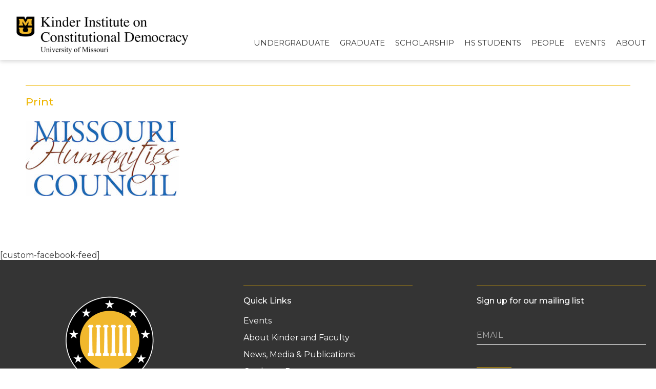

--- FILE ---
content_type: text/html; charset=UTF-8
request_url: https://democracy.missouri.edu/print-3/
body_size: 14645
content:
<!DOCTYPE html>
<html>
	<head>
		<meta charset="UTF-8">
<script type="text/javascript">
/* <![CDATA[ */
var gform;gform||(document.addEventListener("gform_main_scripts_loaded",function(){gform.scriptsLoaded=!0}),document.addEventListener("gform/theme/scripts_loaded",function(){gform.themeScriptsLoaded=!0}),window.addEventListener("DOMContentLoaded",function(){gform.domLoaded=!0}),gform={domLoaded:!1,scriptsLoaded:!1,themeScriptsLoaded:!1,isFormEditor:()=>"function"==typeof InitializeEditor,callIfLoaded:function(o){return!(!gform.domLoaded||!gform.scriptsLoaded||!gform.themeScriptsLoaded&&!gform.isFormEditor()||(gform.isFormEditor()&&console.warn("The use of gform.initializeOnLoaded() is deprecated in the form editor context and will be removed in Gravity Forms 3.1."),o(),0))},initializeOnLoaded:function(o){gform.callIfLoaded(o)||(document.addEventListener("gform_main_scripts_loaded",()=>{gform.scriptsLoaded=!0,gform.callIfLoaded(o)}),document.addEventListener("gform/theme/scripts_loaded",()=>{gform.themeScriptsLoaded=!0,gform.callIfLoaded(o)}),window.addEventListener("DOMContentLoaded",()=>{gform.domLoaded=!0,gform.callIfLoaded(o)}))},hooks:{action:{},filter:{}},addAction:function(o,r,e,t){gform.addHook("action",o,r,e,t)},addFilter:function(o,r,e,t){gform.addHook("filter",o,r,e,t)},doAction:function(o){gform.doHook("action",o,arguments)},applyFilters:function(o){return gform.doHook("filter",o,arguments)},removeAction:function(o,r){gform.removeHook("action",o,r)},removeFilter:function(o,r,e){gform.removeHook("filter",o,r,e)},addHook:function(o,r,e,t,n){null==gform.hooks[o][r]&&(gform.hooks[o][r]=[]);var d=gform.hooks[o][r];null==n&&(n=r+"_"+d.length),gform.hooks[o][r].push({tag:n,callable:e,priority:t=null==t?10:t})},doHook:function(r,o,e){var t;if(e=Array.prototype.slice.call(e,1),null!=gform.hooks[r][o]&&((o=gform.hooks[r][o]).sort(function(o,r){return o.priority-r.priority}),o.forEach(function(o){"function"!=typeof(t=o.callable)&&(t=window[t]),"action"==r?t.apply(null,e):e[0]=t.apply(null,e)})),"filter"==r)return e[0]},removeHook:function(o,r,t,n){var e;null!=gform.hooks[o][r]&&(e=(e=gform.hooks[o][r]).filter(function(o,r,e){return!!(null!=n&&n!=o.tag||null!=t&&t!=o.priority)}),gform.hooks[o][r]=e)}});
/* ]]> */
</script>

		<meta name="viewport" content="width=device-width, initial-scale=1">
		<meta http-equiv="content-type" content="text/html; charset=utf-8" />
		<title>Kinder InstitutePrint | Kinder Institute</title>
		
		<!-- All in One SEO 4.9.3 - aioseo.com -->
	<meta name="robots" content="max-image-preview:large" />
	<meta name="author" content="Thomas"/>
	<link rel="canonical" href="https://democracy.missouri.edu/print-3/" />
	<meta name="generator" content="All in One SEO (AIOSEO) 4.9.3" />
		<meta property="og:locale" content="en_US" />
		<meta property="og:site_name" content="Kinder Institute | Promoting Excellence in teaching and scholarship" />
		<meta property="og:type" content="article" />
		<meta property="og:title" content="Print | Kinder Institute" />
		<meta property="og:url" content="https://democracy.missouri.edu/print-3/" />
		<meta property="article:published_time" content="2016-09-08T18:15:00+00:00" />
		<meta property="article:modified_time" content="2016-09-08T18:15:00+00:00" />
		<meta name="twitter:card" content="summary" />
		<meta name="twitter:title" content="Print | Kinder Institute" />
		<script type="application/ld+json" class="aioseo-schema">
			{"@context":"https:\/\/schema.org","@graph":[{"@type":"BreadcrumbList","@id":"https:\/\/democracy.missouri.edu\/print-3\/#breadcrumblist","itemListElement":[{"@type":"ListItem","@id":"https:\/\/democracy.missouri.edu#listItem","position":1,"name":"Home","item":"https:\/\/democracy.missouri.edu","nextItem":{"@type":"ListItem","@id":"https:\/\/democracy.missouri.edu\/print-3\/#listItem","name":"Print"}},{"@type":"ListItem","@id":"https:\/\/democracy.missouri.edu\/print-3\/#listItem","position":2,"name":"Print","previousItem":{"@type":"ListItem","@id":"https:\/\/democracy.missouri.edu#listItem","name":"Home"}}]},{"@type":"ItemPage","@id":"https:\/\/democracy.missouri.edu\/print-3\/#itempage","url":"https:\/\/democracy.missouri.edu\/print-3\/","name":"Print | Kinder Institute","inLanguage":"en-US","isPartOf":{"@id":"https:\/\/democracy.missouri.edu\/#website"},"breadcrumb":{"@id":"https:\/\/democracy.missouri.edu\/print-3\/#breadcrumblist"},"author":{"@id":"https:\/\/democracy.missouri.edu\/author\/thomas\/#author"},"creator":{"@id":"https:\/\/democracy.missouri.edu\/author\/thomas\/#author"},"datePublished":"2016-09-08T18:15:00-05:00","dateModified":"2016-09-08T18:15:00-05:00"},{"@type":"Organization","@id":"https:\/\/democracy.missouri.edu\/#organization","name":"Kinder Institute","description":"Promoting Excellence in teaching and scholarship","url":"https:\/\/democracy.missouri.edu\/"},{"@type":"Person","@id":"https:\/\/democracy.missouri.edu\/author\/thomas\/#author","url":"https:\/\/democracy.missouri.edu\/author\/thomas\/","name":"Thomas","image":{"@type":"ImageObject","@id":"https:\/\/democracy.missouri.edu\/print-3\/#authorImage","url":"https:\/\/secure.gravatar.com\/avatar\/7ce63e1bf059eadc0764f0e6274163d71ecc0248d8f560d6ff8e63b1d36c77b3?s=96&d=mm&r=g","width":96,"height":96,"caption":"Thomas"}},{"@type":"WebSite","@id":"https:\/\/democracy.missouri.edu\/#website","url":"https:\/\/democracy.missouri.edu\/","name":"Kinder Institute","description":"Promoting Excellence in teaching and scholarship","inLanguage":"en-US","publisher":{"@id":"https:\/\/democracy.missouri.edu\/#organization"}}]}
		</script>
		<!-- All in One SEO -->

<link rel='dns-prefetch' href='//fonts.googleapis.com' />
<link rel="alternate" title="oEmbed (JSON)" type="application/json+oembed" href="https://democracy.missouri.edu/wp-json/oembed/1.0/embed?url=https%3A%2F%2Fdemocracy.missouri.edu%2Fprint-3%2F" />
<link rel="alternate" title="oEmbed (XML)" type="text/xml+oembed" href="https://democracy.missouri.edu/wp-json/oembed/1.0/embed?url=https%3A%2F%2Fdemocracy.missouri.edu%2Fprint-3%2F&#038;format=xml" />
<style id='wp-img-auto-sizes-contain-inline-css' type='text/css'>
img:is([sizes=auto i],[sizes^="auto," i]){contain-intrinsic-size:3000px 1500px}
/*# sourceURL=wp-img-auto-sizes-contain-inline-css */
</style>
<style id='wp-emoji-styles-inline-css' type='text/css'>

	img.wp-smiley, img.emoji {
		display: inline !important;
		border: none !important;
		box-shadow: none !important;
		height: 1em !important;
		width: 1em !important;
		margin: 0 0.07em !important;
		vertical-align: -0.1em !important;
		background: none !important;
		padding: 0 !important;
	}
/*# sourceURL=wp-emoji-styles-inline-css */
</style>
<style id='wp-block-library-inline-css' type='text/css'>
:root{--wp-block-synced-color:#7a00df;--wp-block-synced-color--rgb:122,0,223;--wp-bound-block-color:var(--wp-block-synced-color);--wp-editor-canvas-background:#ddd;--wp-admin-theme-color:#007cba;--wp-admin-theme-color--rgb:0,124,186;--wp-admin-theme-color-darker-10:#006ba1;--wp-admin-theme-color-darker-10--rgb:0,107,160.5;--wp-admin-theme-color-darker-20:#005a87;--wp-admin-theme-color-darker-20--rgb:0,90,135;--wp-admin-border-width-focus:2px}@media (min-resolution:192dpi){:root{--wp-admin-border-width-focus:1.5px}}.wp-element-button{cursor:pointer}:root .has-very-light-gray-background-color{background-color:#eee}:root .has-very-dark-gray-background-color{background-color:#313131}:root .has-very-light-gray-color{color:#eee}:root .has-very-dark-gray-color{color:#313131}:root .has-vivid-green-cyan-to-vivid-cyan-blue-gradient-background{background:linear-gradient(135deg,#00d084,#0693e3)}:root .has-purple-crush-gradient-background{background:linear-gradient(135deg,#34e2e4,#4721fb 50%,#ab1dfe)}:root .has-hazy-dawn-gradient-background{background:linear-gradient(135deg,#faaca8,#dad0ec)}:root .has-subdued-olive-gradient-background{background:linear-gradient(135deg,#fafae1,#67a671)}:root .has-atomic-cream-gradient-background{background:linear-gradient(135deg,#fdd79a,#004a59)}:root .has-nightshade-gradient-background{background:linear-gradient(135deg,#330968,#31cdcf)}:root .has-midnight-gradient-background{background:linear-gradient(135deg,#020381,#2874fc)}:root{--wp--preset--font-size--normal:16px;--wp--preset--font-size--huge:42px}.has-regular-font-size{font-size:1em}.has-larger-font-size{font-size:2.625em}.has-normal-font-size{font-size:var(--wp--preset--font-size--normal)}.has-huge-font-size{font-size:var(--wp--preset--font-size--huge)}.has-text-align-center{text-align:center}.has-text-align-left{text-align:left}.has-text-align-right{text-align:right}.has-fit-text{white-space:nowrap!important}#end-resizable-editor-section{display:none}.aligncenter{clear:both}.items-justified-left{justify-content:flex-start}.items-justified-center{justify-content:center}.items-justified-right{justify-content:flex-end}.items-justified-space-between{justify-content:space-between}.screen-reader-text{border:0;clip-path:inset(50%);height:1px;margin:-1px;overflow:hidden;padding:0;position:absolute;width:1px;word-wrap:normal!important}.screen-reader-text:focus{background-color:#ddd;clip-path:none;color:#444;display:block;font-size:1em;height:auto;left:5px;line-height:normal;padding:15px 23px 14px;text-decoration:none;top:5px;width:auto;z-index:100000}html :where(.has-border-color){border-style:solid}html :where([style*=border-top-color]){border-top-style:solid}html :where([style*=border-right-color]){border-right-style:solid}html :where([style*=border-bottom-color]){border-bottom-style:solid}html :where([style*=border-left-color]){border-left-style:solid}html :where([style*=border-width]){border-style:solid}html :where([style*=border-top-width]){border-top-style:solid}html :where([style*=border-right-width]){border-right-style:solid}html :where([style*=border-bottom-width]){border-bottom-style:solid}html :where([style*=border-left-width]){border-left-style:solid}html :where(img[class*=wp-image-]){height:auto;max-width:100%}:where(figure){margin:0 0 1em}html :where(.is-position-sticky){--wp-admin--admin-bar--position-offset:var(--wp-admin--admin-bar--height,0px)}@media screen and (max-width:600px){html :where(.is-position-sticky){--wp-admin--admin-bar--position-offset:0px}}

/*# sourceURL=wp-block-library-inline-css */
</style><style id='global-styles-inline-css' type='text/css'>
:root{--wp--preset--aspect-ratio--square: 1;--wp--preset--aspect-ratio--4-3: 4/3;--wp--preset--aspect-ratio--3-4: 3/4;--wp--preset--aspect-ratio--3-2: 3/2;--wp--preset--aspect-ratio--2-3: 2/3;--wp--preset--aspect-ratio--16-9: 16/9;--wp--preset--aspect-ratio--9-16: 9/16;--wp--preset--color--black: #000000;--wp--preset--color--cyan-bluish-gray: #abb8c3;--wp--preset--color--white: #ffffff;--wp--preset--color--pale-pink: #f78da7;--wp--preset--color--vivid-red: #cf2e2e;--wp--preset--color--luminous-vivid-orange: #ff6900;--wp--preset--color--luminous-vivid-amber: #fcb900;--wp--preset--color--light-green-cyan: #7bdcb5;--wp--preset--color--vivid-green-cyan: #00d084;--wp--preset--color--pale-cyan-blue: #8ed1fc;--wp--preset--color--vivid-cyan-blue: #0693e3;--wp--preset--color--vivid-purple: #9b51e0;--wp--preset--gradient--vivid-cyan-blue-to-vivid-purple: linear-gradient(135deg,rgb(6,147,227) 0%,rgb(155,81,224) 100%);--wp--preset--gradient--light-green-cyan-to-vivid-green-cyan: linear-gradient(135deg,rgb(122,220,180) 0%,rgb(0,208,130) 100%);--wp--preset--gradient--luminous-vivid-amber-to-luminous-vivid-orange: linear-gradient(135deg,rgb(252,185,0) 0%,rgb(255,105,0) 100%);--wp--preset--gradient--luminous-vivid-orange-to-vivid-red: linear-gradient(135deg,rgb(255,105,0) 0%,rgb(207,46,46) 100%);--wp--preset--gradient--very-light-gray-to-cyan-bluish-gray: linear-gradient(135deg,rgb(238,238,238) 0%,rgb(169,184,195) 100%);--wp--preset--gradient--cool-to-warm-spectrum: linear-gradient(135deg,rgb(74,234,220) 0%,rgb(151,120,209) 20%,rgb(207,42,186) 40%,rgb(238,44,130) 60%,rgb(251,105,98) 80%,rgb(254,248,76) 100%);--wp--preset--gradient--blush-light-purple: linear-gradient(135deg,rgb(255,206,236) 0%,rgb(152,150,240) 100%);--wp--preset--gradient--blush-bordeaux: linear-gradient(135deg,rgb(254,205,165) 0%,rgb(254,45,45) 50%,rgb(107,0,62) 100%);--wp--preset--gradient--luminous-dusk: linear-gradient(135deg,rgb(255,203,112) 0%,rgb(199,81,192) 50%,rgb(65,88,208) 100%);--wp--preset--gradient--pale-ocean: linear-gradient(135deg,rgb(255,245,203) 0%,rgb(182,227,212) 50%,rgb(51,167,181) 100%);--wp--preset--gradient--electric-grass: linear-gradient(135deg,rgb(202,248,128) 0%,rgb(113,206,126) 100%);--wp--preset--gradient--midnight: linear-gradient(135deg,rgb(2,3,129) 0%,rgb(40,116,252) 100%);--wp--preset--font-size--small: 13px;--wp--preset--font-size--medium: 20px;--wp--preset--font-size--large: 36px;--wp--preset--font-size--x-large: 42px;--wp--preset--spacing--20: 0.44rem;--wp--preset--spacing--30: 0.67rem;--wp--preset--spacing--40: 1rem;--wp--preset--spacing--50: 1.5rem;--wp--preset--spacing--60: 2.25rem;--wp--preset--spacing--70: 3.38rem;--wp--preset--spacing--80: 5.06rem;--wp--preset--shadow--natural: 6px 6px 9px rgba(0, 0, 0, 0.2);--wp--preset--shadow--deep: 12px 12px 50px rgba(0, 0, 0, 0.4);--wp--preset--shadow--sharp: 6px 6px 0px rgba(0, 0, 0, 0.2);--wp--preset--shadow--outlined: 6px 6px 0px -3px rgb(255, 255, 255), 6px 6px rgb(0, 0, 0);--wp--preset--shadow--crisp: 6px 6px 0px rgb(0, 0, 0);}:where(.is-layout-flex){gap: 0.5em;}:where(.is-layout-grid){gap: 0.5em;}body .is-layout-flex{display: flex;}.is-layout-flex{flex-wrap: wrap;align-items: center;}.is-layout-flex > :is(*, div){margin: 0;}body .is-layout-grid{display: grid;}.is-layout-grid > :is(*, div){margin: 0;}:where(.wp-block-columns.is-layout-flex){gap: 2em;}:where(.wp-block-columns.is-layout-grid){gap: 2em;}:where(.wp-block-post-template.is-layout-flex){gap: 1.25em;}:where(.wp-block-post-template.is-layout-grid){gap: 1.25em;}.has-black-color{color: var(--wp--preset--color--black) !important;}.has-cyan-bluish-gray-color{color: var(--wp--preset--color--cyan-bluish-gray) !important;}.has-white-color{color: var(--wp--preset--color--white) !important;}.has-pale-pink-color{color: var(--wp--preset--color--pale-pink) !important;}.has-vivid-red-color{color: var(--wp--preset--color--vivid-red) !important;}.has-luminous-vivid-orange-color{color: var(--wp--preset--color--luminous-vivid-orange) !important;}.has-luminous-vivid-amber-color{color: var(--wp--preset--color--luminous-vivid-amber) !important;}.has-light-green-cyan-color{color: var(--wp--preset--color--light-green-cyan) !important;}.has-vivid-green-cyan-color{color: var(--wp--preset--color--vivid-green-cyan) !important;}.has-pale-cyan-blue-color{color: var(--wp--preset--color--pale-cyan-blue) !important;}.has-vivid-cyan-blue-color{color: var(--wp--preset--color--vivid-cyan-blue) !important;}.has-vivid-purple-color{color: var(--wp--preset--color--vivid-purple) !important;}.has-black-background-color{background-color: var(--wp--preset--color--black) !important;}.has-cyan-bluish-gray-background-color{background-color: var(--wp--preset--color--cyan-bluish-gray) !important;}.has-white-background-color{background-color: var(--wp--preset--color--white) !important;}.has-pale-pink-background-color{background-color: var(--wp--preset--color--pale-pink) !important;}.has-vivid-red-background-color{background-color: var(--wp--preset--color--vivid-red) !important;}.has-luminous-vivid-orange-background-color{background-color: var(--wp--preset--color--luminous-vivid-orange) !important;}.has-luminous-vivid-amber-background-color{background-color: var(--wp--preset--color--luminous-vivid-amber) !important;}.has-light-green-cyan-background-color{background-color: var(--wp--preset--color--light-green-cyan) !important;}.has-vivid-green-cyan-background-color{background-color: var(--wp--preset--color--vivid-green-cyan) !important;}.has-pale-cyan-blue-background-color{background-color: var(--wp--preset--color--pale-cyan-blue) !important;}.has-vivid-cyan-blue-background-color{background-color: var(--wp--preset--color--vivid-cyan-blue) !important;}.has-vivid-purple-background-color{background-color: var(--wp--preset--color--vivid-purple) !important;}.has-black-border-color{border-color: var(--wp--preset--color--black) !important;}.has-cyan-bluish-gray-border-color{border-color: var(--wp--preset--color--cyan-bluish-gray) !important;}.has-white-border-color{border-color: var(--wp--preset--color--white) !important;}.has-pale-pink-border-color{border-color: var(--wp--preset--color--pale-pink) !important;}.has-vivid-red-border-color{border-color: var(--wp--preset--color--vivid-red) !important;}.has-luminous-vivid-orange-border-color{border-color: var(--wp--preset--color--luminous-vivid-orange) !important;}.has-luminous-vivid-amber-border-color{border-color: var(--wp--preset--color--luminous-vivid-amber) !important;}.has-light-green-cyan-border-color{border-color: var(--wp--preset--color--light-green-cyan) !important;}.has-vivid-green-cyan-border-color{border-color: var(--wp--preset--color--vivid-green-cyan) !important;}.has-pale-cyan-blue-border-color{border-color: var(--wp--preset--color--pale-cyan-blue) !important;}.has-vivid-cyan-blue-border-color{border-color: var(--wp--preset--color--vivid-cyan-blue) !important;}.has-vivid-purple-border-color{border-color: var(--wp--preset--color--vivid-purple) !important;}.has-vivid-cyan-blue-to-vivid-purple-gradient-background{background: var(--wp--preset--gradient--vivid-cyan-blue-to-vivid-purple) !important;}.has-light-green-cyan-to-vivid-green-cyan-gradient-background{background: var(--wp--preset--gradient--light-green-cyan-to-vivid-green-cyan) !important;}.has-luminous-vivid-amber-to-luminous-vivid-orange-gradient-background{background: var(--wp--preset--gradient--luminous-vivid-amber-to-luminous-vivid-orange) !important;}.has-luminous-vivid-orange-to-vivid-red-gradient-background{background: var(--wp--preset--gradient--luminous-vivid-orange-to-vivid-red) !important;}.has-very-light-gray-to-cyan-bluish-gray-gradient-background{background: var(--wp--preset--gradient--very-light-gray-to-cyan-bluish-gray) !important;}.has-cool-to-warm-spectrum-gradient-background{background: var(--wp--preset--gradient--cool-to-warm-spectrum) !important;}.has-blush-light-purple-gradient-background{background: var(--wp--preset--gradient--blush-light-purple) !important;}.has-blush-bordeaux-gradient-background{background: var(--wp--preset--gradient--blush-bordeaux) !important;}.has-luminous-dusk-gradient-background{background: var(--wp--preset--gradient--luminous-dusk) !important;}.has-pale-ocean-gradient-background{background: var(--wp--preset--gradient--pale-ocean) !important;}.has-electric-grass-gradient-background{background: var(--wp--preset--gradient--electric-grass) !important;}.has-midnight-gradient-background{background: var(--wp--preset--gradient--midnight) !important;}.has-small-font-size{font-size: var(--wp--preset--font-size--small) !important;}.has-medium-font-size{font-size: var(--wp--preset--font-size--medium) !important;}.has-large-font-size{font-size: var(--wp--preset--font-size--large) !important;}.has-x-large-font-size{font-size: var(--wp--preset--font-size--x-large) !important;}
/*# sourceURL=global-styles-inline-css */
</style>

<style id='classic-theme-styles-inline-css' type='text/css'>
/*! This file is auto-generated */
.wp-block-button__link{color:#fff;background-color:#32373c;border-radius:9999px;box-shadow:none;text-decoration:none;padding:calc(.667em + 2px) calc(1.333em + 2px);font-size:1.125em}.wp-block-file__button{background:#32373c;color:#fff;text-decoration:none}
/*# sourceURL=/wp-includes/css/classic-themes.min.css */
</style>
<link rel='stylesheet' id='google_fonts-css' href='https://fonts.googleapis.com/css?family=Montserrat%3A100%2C100i%2C200%2C200i%2C300%2C300i%2C400%2C400i%2C500%2C500i%2C600%2C600i%2C700%2C700i%2C800%2C800i%2C900%2C900i&#038;display=swap&#038;ver=6.9' type='text/css' media='all' />
<link rel='stylesheet' id='venta_theme_style-css' href='https://democracy.missouri.edu/wp-content/themes/venta_made_kinder/includes/css/main.css?ver=6.9' type='text/css' media='all' />
<link rel='stylesheet' id='theme_style-css' href='https://democracy.missouri.edu/wp-content/themes/venta_made_kinder/style.css?ver=6.9' type='text/css' media='all' />
<link rel='stylesheet' id='gca-column-styles-css' href='https://democracy.missouri.edu/wp-content/plugins/genesis-columns-advanced/css/gca-column-styles.css?ver=6.9' type='text/css' media='all' />
<script type="text/javascript" src="https://democracy.missouri.edu/wp-includes/js/jquery/jquery.min.js?ver=3.7.1" id="jquery-core-js"></script>
<script type="text/javascript" src="https://democracy.missouri.edu/wp-includes/js/jquery/jquery-migrate.min.js?ver=3.4.1" id="jquery-migrate-js"></script>
<link rel="https://api.w.org/" href="https://democracy.missouri.edu/wp-json/" /><link rel="alternate" title="JSON" type="application/json" href="https://democracy.missouri.edu/wp-json/wp/v2/media/7511" /><link rel="EditURI" type="application/rsd+xml" title="RSD" href="https://democracy.missouri.edu/xmlrpc.php?rsd" />
<meta name="generator" content="WordPress 6.9" />
<link rel='shortlink' href='https://democracy.missouri.edu/?p=7511' />
<style type="text/css">.recentcomments a{display:inline !important;padding:0 !important;margin:0 !important;}</style><link rel="icon" href="https://democracy.missouri.edu/wp-content/uploads/2016/10/MU-stacked-logo-1.png" sizes="32x32" />
<link rel="icon" href="https://democracy.missouri.edu/wp-content/uploads/2016/10/MU-stacked-logo-1.png" sizes="192x192" />
<link rel="apple-touch-icon" href="https://democracy.missouri.edu/wp-content/uploads/2016/10/MU-stacked-logo-1.png" />
<meta name="msapplication-TileImage" content="https://democracy.missouri.edu/wp-content/uploads/2016/10/MU-stacked-logo-1.png" />
		<style type="text/css" id="wp-custom-css">
			/*in line buttons for wysiwyg*/
a.kinder-btn{
	border:2px solid #EEB500;
	padding:10px 25px;
	margin:10px auto;
	display:block;
	clear:both;
}
.kinder-btn:hover{
	background:#EEB500;
	color:#000!important;
}
.ext:after{
	content:"\f360";
		display: inline-block;
    font-style: normal;
    font-variant: normal;
    text-rendering: auto;
    line-height: 1;
	font-family: 'Font Awesome 5 Pro';
    font-weight: 600;
	  text-align: center;
    width: 1.25em;
	margin-left:5px;
	height:1.25em;
}
.wsywig-content{
	margin-top:10px;
}		</style>
			</head>
	<body class="attachment wp-singular attachment-template-default single single-attachment postid-7511 attachmentid-7511 attachment-jpeg wp-theme-venta_made_kinder">
		<header class='site-header'><div class='inset'><div class='left-side'><a href="https://democracy.missouri.edu"><img src='https://democracy.missouri.edu/wp-content/uploads/2019/07/kinder-logo-1024x275.png' alt='Kinder Institute'/></a></div><div class='right-side'><div class="header-menu-wrapper"><ul id="menu-main-menu" class="main-navigation"><li id="menu-item-142" class="mega-menu menu-item menu-item-type-custom menu-item-object-custom menu-item-has-children menu-item-142"><a href="/undergraduate/">Undergraduate</a><a href='#' class='go-back 0'>MENU</a><div class='sub-menu-wrap'><ul class='sub-menu'>
<li id="menu-item-28" class="menu-item menu-item-type-post_type menu-item-object-page menu-item-has-children menu-item-28"><a href="https://democracy.missouri.edu/undergraduate/">Undergraduate Programs</a><a href='#' class='go-back 1'>MENU</a><div class='sub-menu-wrap'><ul class='sub-menu'>
<li id="menu-item-113" class="menu-item menu-item-type-post_type menu-item-object-page menu-item-113"><a href="https://democracy.missouri.edu/undergraduate/ba/">B.A. in Constitutional Democracy</a></li><li id="menu-item-12211" class="menu-item menu-item-type-post_type menu-item-object-page menu-item-12211"><a href="https://democracy.missouri.edu/high-school-students/fig/">Kinder Institute Democracy Lab First-Year FIG</a></li><li id="menu-item-11238" class="menu-item menu-item-type-post_type menu-item-object-page menu-item-11238"><a href="https://democracy.missouri.edu/undergraduate/study-at-oxford/">Study at Oxford</a></li><li id="menu-item-11236" class="menu-item menu-item-type-post_type menu-item-object-page menu-item-11236"><a href="https://democracy.missouri.edu/undergraduate/society-of-fellows/">Society of Fellows</a></li><li id="menu-item-11235" class="menu-item menu-item-type-post_type menu-item-object-page menu-item-11235"><a href="https://democracy.missouri.edu/undergraduate/kinder-scholars-d-c-summer-program/">Kinder Scholars D.C. Summer Program</a></li><li id="menu-item-11234" class="menu-item menu-item-type-post_type menu-item-object-page menu-item-11234"><a href="https://democracy.missouri.edu/undergraduate/minor-certificate-in-american-constitutional-democracy/">Minor &#038; Certificate in<br />American Constitutional Democracy</a></li><li id="menu-item-11240" class="menu-item menu-item-type-post_type menu-item-object-page menu-item-11240"><a href="https://democracy.missouri.edu/undergraduate/journal-on-constitutional-democracy/"><i>Journal on Constitutional Democracy</i></a></li><li id="menu-item-14737" class="menu-item menu-item-type-post_type menu-item-object-page menu-item-14737"><a href="https://democracy.missouri.edu/undergraduate/study-abroad-in-south-africa/">Study Abroad in South Africa</a></li><li id="menu-item-16238" class="menu-item menu-item-type-post_type menu-item-object-page menu-item-16238"><a href="https://democracy.missouri.edu/undergraduate/ash-scholars/">ASH Scholars</a></li>	</ul></div>
</li><li id="menu-item-143" class="menu-item menu-item-type-custom menu-item-object-custom menu-item-has-children menu-item-143"><a href="#">Quick Links</a><a href='#' class='go-back 1'>MENU</a><div class='sub-menu-wrap'><ul class='sub-menu'>
<li id="menu-item-12386" class="menu-item menu-item-type-custom menu-item-object-custom menu-item-12386"><a href="https://democracy.missouri.edu/directory/?department=kinder-institute-faculty">Kinder Institute Directory</a></li><li id="menu-item-14343" class="menu-item menu-item-type-post_type menu-item-object-page menu-item-14343"><a href="https://democracy.missouri.edu/alumni-council/">Alumni Council</a></li><li id="menu-item-144" class="menu-item menu-item-type-post_type_archive menu-item-object-events menu-item-144"><a href="https://democracy.missouri.edu/events/">Events</a></li><li id="menu-item-147" class="menu-item menu-item-type-post_type menu-item-object-page current_page_parent menu-item-147"><a href="https://democracy.missouri.edu/news/">News, Media &#038; Publications</a></li><li id="menu-item-12501" class="menu-item menu-item-type-custom menu-item-object-custom menu-item-12501"><a href="https://democracy.missouri.edu/wp-content/uploads/2026/01/SP-26-KICD-Events-Calendar.jpg">Calendar</a></li><li id="menu-item-15401" class="menu-item menu-item-type-post_type menu-item-object-page menu-item-15401"><a href="https://democracy.missouri.edu/about/giving/">Giving</a></li><li id="menu-item-15552" class="menu-item menu-item-type-post_type menu-item-object-page menu-item-15552"><a href="https://democracy.missouri.edu/event-co-sponsorship/">Event Co-Sponsorship</a></li>	</ul></div>
</li></ul><div class='special-links'><a href='https://democracy.missouri.edu/about/giving/'><div class='image-wrapper'><div class='image'style='background: url(https://democracy.missouri.edu/wp-content/uploads/2019/08/donate-150x150.png);background-size:cover;background-position:center center;background-repeat:no-repeat;'></div></div><div class='content-wrapper'><div class='wsywig-content'>Invest in the future of Kinder Institute </div><div class='link-wrapper'><p><span>GIVE</span><i class='fal fa-external-link-alt fa-fw'></i></p></div></div></a></div></div>
</li><li id="menu-item-11222" class="mega-menu menu-item menu-item-type-custom menu-item-object-custom menu-item-has-children menu-item-11222"><a href="/graduate/">Graduate</a><a href='#' class='go-back 0'>MENU</a><div class='sub-menu-wrap'><ul class='sub-menu'>
<li id="menu-item-27" class="menu-item menu-item-type-post_type menu-item-object-page menu-item-has-children menu-item-27"><a href="https://democracy.missouri.edu/graduate/">Graduate Programs</a><a href='#' class='go-back 1'>MENU</a><div class='sub-menu-wrap'><ul class='sub-menu'>
<li id="menu-item-12202" class="menu-item menu-item-type-post_type menu-item-object-page menu-item-12202"><a href="https://democracy.missouri.edu/graduate/ma/">M.A. in Atlantic History &#038; Politics</a></li><li id="menu-item-13264" class="menu-item menu-item-type-post_type menu-item-object-page menu-item-13264"><a href="https://democracy.missouri.edu/graduate/jd-ma/">J.D./M.A. in Atlantic History &#038; Politics Dual Degree</a></li><li id="menu-item-11226" class="menu-item menu-item-type-post_type menu-item-object-page menu-item-11226"><a href="https://democracy.missouri.edu/graduate/graduate-fellowships/">M.A. and Ph.D. Fellowships</a></li><li id="menu-item-11225" class="menu-item menu-item-type-post_type menu-item-object-page menu-item-11225"><a href="https://democracy.missouri.edu/graduate/research-and-travel-grants/">Research &#038; Travel Grants</a></li><li id="menu-item-12255" class="menu-item menu-item-type-post_type menu-item-object-page menu-item-12255"><a href="https://democracy.missouri.edu/graduate/seminars-conferences/">Seminars &#038; Conferences</a></li>	</ul></div>
</li><li id="menu-item-11223" class="menu-item menu-item-type-custom menu-item-object-custom menu-item-has-children menu-item-11223"><a href="#">Quick Links</a><a href='#' class='go-back 1'>MENU</a><div class='sub-menu-wrap'><ul class='sub-menu'>
<li id="menu-item-12385" class="menu-item menu-item-type-custom menu-item-object-custom menu-item-12385"><a href="https://democracy.missouri.edu/directory/?department=kinder-institute-faculty">Kinder Institute Directory</a></li><li id="menu-item-14342" class="menu-item menu-item-type-post_type menu-item-object-page menu-item-14342"><a href="https://democracy.missouri.edu/alumni-council/">Alumni Council</a></li><li id="menu-item-11224" class="menu-item menu-item-type-post_type_archive menu-item-object-events menu-item-11224"><a href="https://democracy.missouri.edu/events/">Events</a></li><li id="menu-item-11230" class="menu-item menu-item-type-post_type menu-item-object-page current_page_parent menu-item-11230"><a href="https://democracy.missouri.edu/news/">News, Media &#038; Publications</a></li><li id="menu-item-12500" class="menu-item menu-item-type-custom menu-item-object-custom menu-item-12500"><a href="https://democracy.missouri.edu/wp-content/uploads/2026/01/SP-26-KICD-Events-Calendar.jpg">Calendar</a></li><li id="menu-item-15400" class="menu-item menu-item-type-post_type menu-item-object-page menu-item-15400"><a href="https://democracy.missouri.edu/about/giving/">Giving</a></li><li id="menu-item-15551" class="menu-item menu-item-type-post_type menu-item-object-page menu-item-15551"><a href="https://democracy.missouri.edu/event-co-sponsorship/">Event Co-Sponsorship</a></li>	</ul></div>
</li></ul><div class='special-links'><a href='https://democracy.missouri.edu/about/giving/'><div class='image-wrapper'><div class='image'style='background: url(https://democracy.missouri.edu/wp-content/uploads/2019/08/donate-150x150.png);background-size:cover;background-position:center center;background-repeat:no-repeat;'></div></div><div class='content-wrapper'><div class='wsywig-content'>Invest in the future of Kinder Institute </div><div class='link-wrapper'><p><span>GIVE</span><i class='fal fa-external-link-alt fa-fw'></i></p></div></div></a></div></div>
</li><li id="menu-item-11279" class="mega-menu menu-item menu-item-type-custom menu-item-object-custom menu-item-has-children menu-item-11279"><a href="/scholarship/">Scholarship</a><a href='#' class='go-back 0'>MENU</a><div class='sub-menu-wrap'><ul class='sub-menu'>
<li id="menu-item-11280" class="menu-item menu-item-type-post_type menu-item-object-page menu-item-has-children menu-item-11280"><a href="https://democracy.missouri.edu/scholarship/">Scholarship</a><a href='#' class='go-back 1'>MENU</a><div class='sub-menu-wrap'><ul class='sub-menu'>
<li id="menu-item-11281" class="menu-item menu-item-type-post_type menu-item-object-page menu-item-11281"><a href="https://democracy.missouri.edu/scholarship/postdoctoral-fellowships/">Postdoctoral Fellowships</a></li><li id="menu-item-13908" class="menu-item menu-item-type-post_type menu-item-object-page menu-item-13908"><a href="https://democracy.missouri.edu/scholarship/mrseah/">Missouri Regional Seminar on Early American History</a></li><li id="menu-item-12300" class="menu-item menu-item-type-post_type menu-item-object-page menu-item-12300"><a href="https://democracy.missouri.edu/scholarship/studies-in-constitutional-democracy-book-series/">Studies in Constitutional Democracy Book Series</a></li><li id="menu-item-14222" class="menu-item menu-item-type-post_type menu-item-object-page menu-item-14222"><a href="https://democracy.missouri.edu/scholarship/shawnee-trail-conference/">Shawnee Trail Conference on American Politics &#038; Constitutionalism</a></li><li id="menu-item-15962" class="menu-item menu-item-type-post_type menu-item-object-page menu-item-15962"><a href="https://democracy.missouri.edu/?page_id=15956">The New History of Federalism: Fall 2024 Conference</a></li><li id="menu-item-15056" class="menu-item menu-item-type-post_type menu-item-object-page menu-item-15056"><a href="https://democracy.missouri.edu/scholarship/past-conferences/">Past Conferences</a></li>	</ul></div>
</li><li id="menu-item-11284" class="menu-item menu-item-type-custom menu-item-object-custom menu-item-has-children menu-item-11284"><a href="#">Quick Links</a><a href='#' class='go-back 1'>MENU</a><div class='sub-menu-wrap'><ul class='sub-menu'>
<li id="menu-item-12383" class="menu-item menu-item-type-custom menu-item-object-custom menu-item-12383"><a href="https://democracy.missouri.edu/directory/?department=kinder-institute-faculty">Kinder Institute Directory</a></li><li id="menu-item-14341" class="menu-item menu-item-type-post_type menu-item-object-page menu-item-14341"><a href="https://democracy.missouri.edu/alumni-council/">Alumni Council</a></li><li id="menu-item-11286" class="menu-item menu-item-type-post_type_archive menu-item-object-events menu-item-11286"><a href="https://democracy.missouri.edu/events/">Events</a></li><li id="menu-item-11287" class="menu-item menu-item-type-post_type menu-item-object-page current_page_parent menu-item-11287"><a href="https://democracy.missouri.edu/news/">News, Media &#038; Publications</a></li><li id="menu-item-12499" class="menu-item menu-item-type-custom menu-item-object-custom menu-item-12499"><a href="https://democracy.missouri.edu/wp-content/uploads/2026/01/SP-26-KICD-Events-Calendar.jpg">Calendar</a></li><li id="menu-item-13923" class="menu-item menu-item-type-post_type menu-item-object-page menu-item-13923"><a href="https://democracy.missouri.edu/about/giving/">Giving</a></li><li id="menu-item-15550" class="menu-item menu-item-type-post_type menu-item-object-page menu-item-15550"><a href="https://democracy.missouri.edu/event-co-sponsorship/">Event Co-Sponsorship</a></li>	</ul></div>
</li></ul><div class='special-links'><a href='https://democracy.missouri.edu/about/giving/'><div class='image-wrapper'><div class='image'style='background: url(https://democracy.missouri.edu/wp-content/uploads/2019/08/donate-150x150.png);background-size:cover;background-position:center center;background-repeat:no-repeat;'></div></div><div class='content-wrapper'><div class='wsywig-content'>Invest in the future of Kinder Institute </div><div class='link-wrapper'><p><span>GIVE</span><i class='fal fa-external-link-alt fa-fw'></i></p></div></div></a></div></div>
</li><li id="menu-item-15449" class="menu-item menu-item-type-post_type menu-item-object-page menu-item-has-children menu-item-15449"><a href="https://democracy.missouri.edu/high-school-students/">HS Students</a><a href='#' class='go-back 0'>MENU</a><div class='sub-menu-wrap'><ul class='sub-menu'>
<li id="menu-item-15457" class="menu-item menu-item-type-post_type menu-item-object-page menu-item-15457"><a href="https://democracy.missouri.edu/high-school-students/why-kicd/">Why the Kinder Institute?</a></li><li id="menu-item-14575" class="menu-item menu-item-type-post_type menu-item-object-page menu-item-14575"><a href="https://democracy.missouri.edu/high-school-students/cda/">Constitutional Democracy Academy</a></li><li id="menu-item-15458" class="menu-item menu-item-type-post_type menu-item-object-page menu-item-15458"><a href="https://democracy.missouri.edu/high-school-students/fig/">Kinder Institute Democracy Lab First-Year FIG</a></li><li id="menu-item-16237" class="menu-item menu-item-type-post_type menu-item-object-page menu-item-16237"><a href="https://democracy.missouri.edu/undergraduate/ash-scholars/">ASH Scholars</a></li></ul><div class='special-links'><a href='https://democracy.missouri.edu/about/giving/'><div class='image-wrapper'><div class='image'style='background: url(https://democracy.missouri.edu/wp-content/uploads/2019/08/donate-150x150.png);background-size:cover;background-position:center center;background-repeat:no-repeat;'></div></div><div class='content-wrapper'><div class='wsywig-content'>Invest in the future of Kinder Institute </div><div class='link-wrapper'><p><span>GIVE</span><i class='fal fa-external-link-alt fa-fw'></i></p></div></div></a></div></div>
</li><li id="menu-item-12498" class="menu-item menu-item-type-custom menu-item-object-custom menu-item-12498"><a href="https://democracy.missouri.edu/directory/?department=kinder-institute-faculty">People</a></li><li id="menu-item-13351" class="menu-item menu-item-type-custom menu-item-object-custom menu-item-has-children menu-item-13351"><a href="https://democracy.missouri.edu/events/">Events</a><a href='#' class='go-back 0'>MENU</a><div class='sub-menu-wrap'><ul class='sub-menu'>
<li id="menu-item-16605" class="menu-item menu-item-type-post_type menu-item-object-page menu-item-16605"><a href="https://democracy.missouri.edu/the-us-at-250/">The US at 250</a></li><li id="menu-item-16626" class="menu-item menu-item-type-post_type menu-item-object-page menu-item-16626"><a href="https://democracy.missouri.edu/the-us-at-250/missouri-civics-bee/">Missouri Civics Bee</a></li><li id="menu-item-16636" class="menu-item menu-item-type-post_type menu-item-object-page menu-item-16636"><a href="https://democracy.missouri.edu/the-us-at-250/global-250-lecture-series/">Global 250 Lecture Series</a></li></ul><div class='special-links'><a href='https://democracy.missouri.edu/about/giving/'><div class='image-wrapper'><div class='image'style='background: url(https://democracy.missouri.edu/wp-content/uploads/2019/08/donate-150x150.png);background-size:cover;background-position:center center;background-repeat:no-repeat;'></div></div><div class='content-wrapper'><div class='wsywig-content'>Invest in the future of Kinder Institute </div><div class='link-wrapper'><p><span>GIVE</span><i class='fal fa-external-link-alt fa-fw'></i></p></div></div></a></div></div>
</li><li id="menu-item-12208" class="menu-item menu-item-type-post_type menu-item-object-page menu-item-12208"><a href="https://democracy.missouri.edu/about/">About</a></li></ul><div class="website-search" id="website-search"><form method="get" id="searchform-header" action="https://democracy.missouri.edu/"><div class="search-input-wrap"><input class="site-search" placeholder="Search&hellip;" type="text" value="" name="s" id="s" autocomplete="off" spellcheck="false" dir="auto" style="position: relative; vertical-align: top; background-color: transparent;"></div><input class="search-submit" type="submit" id="go" value=""><div class="search-icon-wrap"><i class="fal fa-search"></i></div></form></div></div><div class="mobile-header-menu-wrapper"><a id="mobile-active" href="#"><i class="fas fa-bars"></i></a><ul id="menu-mobile-menu" class="mobile-navigation"><li id="menu-item-188" class="menu-item menu-item-type-post_type menu-item-object-page menu-item-has-children menu-item-188"><a href="https://democracy.missouri.edu/undergraduate/">Undergraduate</a><a href='#' class='go-back'>MENU</a><div class='sub-menu-wrap'><ul class='sub-menu'>
<li id="menu-item-11679" class="menu-item menu-item-type-post_type menu-item-object-page menu-item-11679"><a href="https://democracy.missouri.edu/high-school-students/fig/">Kinder Institute Democracy Lab First-Year FIG</a></li><li id="menu-item-11687" class="menu-item menu-item-type-post_type menu-item-object-page menu-item-11687"><a href="https://democracy.missouri.edu/undergraduate/study-at-oxford/">Study at Oxford</a></li><li id="menu-item-11681" class="menu-item menu-item-type-post_type menu-item-object-page menu-item-11681"><a href="https://democracy.missouri.edu/undergraduate/society-of-fellows/">Society of Fellows</a></li><li id="menu-item-11680" class="menu-item menu-item-type-post_type menu-item-object-page menu-item-11680"><a href="https://democracy.missouri.edu/undergraduate/kinder-scholars-d-c-summer-program/">Kinder Scholars D.C. Summer Program</a></li><li id="menu-item-11675" class="menu-item menu-item-type-post_type menu-item-object-page menu-item-11675"><a href="https://democracy.missouri.edu/undergraduate/minor-certificate-in-american-constitutional-democracy/">Minor &#038; Certificate in American Constitutional Democracy</a></li><li id="menu-item-11684" class="menu-item menu-item-type-post_type menu-item-object-page menu-item-11684"><a href="https://democracy.missouri.edu/undergraduate/journal-on-constitutional-democracy/"><i>Journal on Constitutional Democracy</i></a></li></ul></div>
</li><li id="menu-item-186" class="menu-item menu-item-type-post_type menu-item-object-page menu-item-has-children menu-item-186"><a href="https://democracy.missouri.edu/graduate/">Graduate Programs</a><a href='#' class='go-back'>MENU</a><div class='sub-menu-wrap'><ul class='sub-menu'>
<li id="menu-item-11689" class="menu-item menu-item-type-post_type menu-item-object-page menu-item-11689"><a href="https://democracy.missouri.edu/graduate/research-and-travel-grants/">Research &#038; Travel Grants</a></li><li id="menu-item-11690" class="menu-item menu-item-type-post_type menu-item-object-page menu-item-11690"><a href="https://democracy.missouri.edu/graduate/graduate-fellowships/">Ph.D. and M.A. Fellowships</a></li></ul></div>
</li><li id="menu-item-187" class="menu-item menu-item-type-post_type menu-item-object-page menu-item-has-children menu-item-187"><a href="https://democracy.missouri.edu/scholarship/">Scholarship</a><a href='#' class='go-back'>MENU</a><div class='sub-menu-wrap'><ul class='sub-menu'>
<li id="menu-item-11691" class="menu-item menu-item-type-post_type menu-item-object-page menu-item-11691"><a href="https://democracy.missouri.edu/scholarship/postdoctoral-fellowships/">Postdoctoral Fellowships</a></li><li id="menu-item-11692" class="menu-item menu-item-type-post_type menu-item-object-page menu-item-11692"><a href="https://democracy.missouri.edu/?page_id=11127">Course Development</a></li><li id="menu-item-11693" class="menu-item menu-item-type-post_type menu-item-object-page menu-item-11693"><a href="https://democracy.missouri.edu/?page_id=11129">Faculty Research &#038; Travel Grants</a></li></ul></div>
</li><li id="menu-item-190" class="menu-item menu-item-type-post_type_archive menu-item-object-events menu-item-190"><a href="https://democracy.missouri.edu/events/">Events</a></li><li id="menu-item-191" class="menu-item menu-item-type-post_type menu-item-object-page current_page_parent menu-item-191"><a href="https://democracy.missouri.edu/news/">News, Media &#038; Publications</a></li><li id="menu-item-192" class="menu-item menu-item-type-post_type menu-item-object-page menu-item-192"><a href="https://democracy.missouri.edu/directory/">Directory</a></li><li id="menu-item-193" class="menu-item menu-item-type-post_type menu-item-object-page menu-item-193"><a href="https://democracy.missouri.edu/?page_id=46">Contact</a></li></ul><div class="website-search" id="website-search"><form method="get" id="searchform-header" action="https://democracy.missouri.edu/"><div class="search-input-wrap"><input class="site-search" placeholder="Search&hellip;" type="text" value="" name="s" id="s" autocomplete="off" spellcheck="false" dir="auto" style="position: relative; vertical-align: top; background-color: transparent;"></div><input class="search-submit" type="submit" id="go" value=""><div class="search-icon-wrap"><i class="fal fa-search"></i></div></form></div></div></div></div></header><main class='main-page-wrapper default-page'><div class='page-content-wrapper no-sidebar'><div class='page-content'><div class='main-content'><div class='page-header-section'><div class='inset'><h1>Print</h1></div></div><div class='wsywig-content'><p class="attachment"><a href='https://democracy.missouri.edu/wp-content/uploads/2016/09/MHC-Logo-2.jpg'><img decoding="async" width="300" height="147" src="https://democracy.missouri.edu/wp-content/uploads/2016/09/MHC-Logo-2-300x147.jpg" class="attachment-medium size-medium" alt="" srcset="https://democracy.missouri.edu/wp-content/uploads/2016/09/MHC-Logo-2-300x147.jpg 300w, https://democracy.missouri.edu/wp-content/uploads/2016/09/MHC-Logo-2.jpg 350w" sizes="(max-width: 300px) 100vw, 300px" /></a></p>
</div></div></div></div>	</main>		<div class='facebook-feed'>[custom-facebook-feed]</div><footer class='site-footer'><div class='footer-inset'><div class='footer-insert'><div class='footer-section'><a href="https://democracy.missouri.edu" class='footer-logo'><img src="https://democracy.missouri.edu/wp-content/uploads/2024/09/Kinder-Institute-Brand-Mark-RGB-Full-Color-300x300.png" alt="Kinder Institute"/></a></div><div class='footer-section'><div class='inset'><aside id="nav_menu-2" class="widget widget_nav_menu"><h3 class="widget-title">Quick Links</h3><div class="menu-footer-menu-container"><ul id="menu-footer-menu" class="menu"><li id="menu-item-42" class="menu-item menu-item-type-post_type_archive menu-item-object-events menu-item-42"><a href="https://democracy.missouri.edu/events/">Events</a></li>
<li id="menu-item-11253" class="menu-item menu-item-type-post_type menu-item-object-page menu-item-11253"><a href="https://democracy.missouri.edu/directory/">About Kinder and Faculty</a></li>
<li id="menu-item-45" class="menu-item menu-item-type-post_type menu-item-object-page current_page_parent menu-item-45"><a href="https://democracy.missouri.edu/news/">News, Media &#038; Publications</a></li>
<li id="menu-item-11255" class="menu-item menu-item-type-post_type menu-item-object-page menu-item-11255"><a href="https://democracy.missouri.edu/graduate/">Graduate Programs</a></li>
<li id="menu-item-11256" class="menu-item menu-item-type-post_type menu-item-object-page menu-item-11256"><a href="https://democracy.missouri.edu/undergraduate/">Undergraduate</a></li>
<li id="menu-item-11257" class="menu-item menu-item-type-post_type menu-item-object-page menu-item-11257"><a href="https://democracy.missouri.edu/scholarship/">Scholarship</a></li>
</ul></div></aside></div></div><div class='footer-section'><div class='inset'><aside id="gform_widget-2" class="widget gform_widget"><h3 class="widget-title">Sign up for our mailing list</h3><link rel='stylesheet' id='gforms_reset_css-css' href='https://democracy.missouri.edu/wp-content/plugins/gravityforms/legacy/css/formreset.min.css?ver=2.9.26' type='text/css' media='all' />
<link rel='stylesheet' id='gforms_formsmain_css-css' href='https://democracy.missouri.edu/wp-content/plugins/gravityforms/legacy/css/formsmain.min.css?ver=2.9.26' type='text/css' media='all' />
<link rel='stylesheet' id='gforms_ready_class_css-css' href='https://democracy.missouri.edu/wp-content/plugins/gravityforms/legacy/css/readyclass.min.css?ver=2.9.26' type='text/css' media='all' />
<link rel='stylesheet' id='gforms_browsers_css-css' href='https://democracy.missouri.edu/wp-content/plugins/gravityforms/legacy/css/browsers.min.css?ver=2.9.26' type='text/css' media='all' />
<script type="text/javascript" src="https://democracy.missouri.edu/wp-includes/js/dist/dom-ready.min.js?ver=f77871ff7694fffea381" id="wp-dom-ready-js"></script>
<script type="text/javascript" src="https://democracy.missouri.edu/wp-includes/js/dist/hooks.min.js?ver=dd5603f07f9220ed27f1" id="wp-hooks-js"></script>
<script type="text/javascript" src="https://democracy.missouri.edu/wp-includes/js/dist/i18n.min.js?ver=c26c3dc7bed366793375" id="wp-i18n-js"></script>
<script type="text/javascript" id="wp-i18n-js-after">
/* <![CDATA[ */
wp.i18n.setLocaleData( { 'text direction\u0004ltr': [ 'ltr' ] } );
//# sourceURL=wp-i18n-js-after
/* ]]> */
</script>
<script type="text/javascript" src="https://democracy.missouri.edu/wp-includes/js/dist/a11y.min.js?ver=cb460b4676c94bd228ed" id="wp-a11y-js"></script>
<script type="text/javascript" defer='defer' src="https://democracy.missouri.edu/wp-content/plugins/gravityforms/js/jquery.json.min.js?ver=2.9.26" id="gform_json-js"></script>
<script type="text/javascript" id="gform_gravityforms-js-extra">
/* <![CDATA[ */
var gform_i18n = {"datepicker":{"days":{"monday":"Mo","tuesday":"Tu","wednesday":"We","thursday":"Th","friday":"Fr","saturday":"Sa","sunday":"Su"},"months":{"january":"January","february":"February","march":"March","april":"April","may":"May","june":"June","july":"July","august":"August","september":"September","october":"October","november":"November","december":"December"},"firstDay":1,"iconText":"Select date"}};
var gf_legacy_multi = [];
var gform_gravityforms = {"strings":{"invalid_file_extension":"This type of file is not allowed. Must be one of the following:","delete_file":"Delete this file","in_progress":"in progress","file_exceeds_limit":"File exceeds size limit","illegal_extension":"This type of file is not allowed.","max_reached":"Maximum number of files reached","unknown_error":"There was a problem while saving the file on the server","currently_uploading":"Please wait for the uploading to complete","cancel":"Cancel","cancel_upload":"Cancel this upload","cancelled":"Cancelled","error":"Error","message":"Message"},"vars":{"images_url":"https://democracy.missouri.edu/wp-content/plugins/gravityforms/images"}};
var gf_global = {"gf_currency_config":{"name":"U.S. Dollar","symbol_left":"$","symbol_right":"","symbol_padding":"","thousand_separator":",","decimal_separator":".","decimals":2,"code":"USD"},"base_url":"https://democracy.missouri.edu/wp-content/plugins/gravityforms","number_formats":[],"spinnerUrl":"https://democracy.missouri.edu/wp-content/plugins/gravityforms/images/spinner.svg","version_hash":"8252d7c149ad9f6d6c98b3ede9520a87","strings":{"newRowAdded":"New row added.","rowRemoved":"Row removed","formSaved":"The form has been saved.  The content contains the link to return and complete the form."}};
//# sourceURL=gform_gravityforms-js-extra
/* ]]> */
</script>
<script type="text/javascript" defer='defer' src="https://democracy.missouri.edu/wp-content/plugins/gravityforms/js/gravityforms.min.js?ver=2.9.26" id="gform_gravityforms-js"></script>
<script type="text/javascript" defer='defer' src="https://democracy.missouri.edu/wp-content/plugins/gravityforms/js/placeholders.jquery.min.js?ver=2.9.26" id="gform_placeholder-js"></script>

                <div class='gf_browser_chrome gform_wrapper gform_legacy_markup_wrapper gform-theme--no-framework' data-form-theme='legacy' data-form-index='0' id='gform_wrapper_1' ><div id='gf_1' class='gform_anchor' tabindex='-1'></div><form method='post' enctype='multipart/form-data' target='gform_ajax_frame_1' id='gform_1'  action='/print-3/#gf_1' data-formid='1' novalidate>
                        <div class='gform-body gform_body'><ul id='gform_fields_1' class='gform_fields top_label form_sublabel_below description_below validation_below'><li id="field_1_2" class="gfield gfield--type-honeypot gform_validation_container field_sublabel_below gfield--has-description field_description_below field_validation_below gfield_visibility_visible"  ><label class='gfield_label gform-field-label' for='input_1_2'>Phone</label><div class='ginput_container'><input name='input_2' id='input_1_2' type='text' value='' autocomplete='new-password'/></div><div class='gfield_description' id='gfield_description_1_2'>This field is for validation purposes and should be left unchanged.</div></li><li id="field_1_1" class="gfield gfield--type-email gfield_contains_required field_sublabel_below gfield--no-description field_description_below field_validation_below gfield_visibility_visible"  ><label class='gfield_label gform-field-label' for='input_1_1'>Email<span class="gfield_required"><span class="gfield_required gfield_required_asterisk">*</span></span></label><div class='ginput_container ginput_container_email'>
                            <input name='input_1' id='input_1_1' type='email' value='' class='large' tabindex='1000'  placeholder='EMAIL' aria-required="true" aria-invalid="false"  />
                        </div></li></ul></div>
        <div class='gform-footer gform_footer top_label'> <input type='submit' id='gform_submit_button_1' class='gform_button button' onclick='gform.submission.handleButtonClick(this);' data-submission-type='submit' value='SUBMIT' tabindex='1001' /> <input type='hidden' name='gform_ajax' value='form_id=1&amp;title=&amp;description=&amp;tabindex=1&amp;theme=legacy&amp;hash=306f12198dc65a9410d1227145ecf8c5' />
            <input type='hidden' class='gform_hidden' name='gform_submission_method' data-js='gform_submission_method_1' value='iframe' />
            <input type='hidden' class='gform_hidden' name='gform_theme' data-js='gform_theme_1' id='gform_theme_1' value='legacy' />
            <input type='hidden' class='gform_hidden' name='gform_style_settings' data-js='gform_style_settings_1' id='gform_style_settings_1' value='' />
            <input type='hidden' class='gform_hidden' name='is_submit_1' value='1' />
            <input type='hidden' class='gform_hidden' name='gform_submit' value='1' />
            
            <input type='hidden' class='gform_hidden' name='gform_currency' data-currency='USD' value='mkEG7RvtOw3Eo/Xon8w3NO0W+7RRzaPHiOcjmfimCMqbPSQHwvIxzSKbRbrOzNeNWuIlghcW+pzjyC0DIfz1Idv4Q8+TkcvYO3pazMn3fSKexhw=' />
            <input type='hidden' class='gform_hidden' name='gform_unique_id' value='' />
            <input type='hidden' class='gform_hidden' name='state_1' value='WyJbXSIsIjlhZmZkNDNjMDc1NTE1NWViYzZjNTI0ZmE4MDMxNjU5Il0=' />
            <input type='hidden' autocomplete='off' class='gform_hidden' name='gform_target_page_number_1' id='gform_target_page_number_1' value='0' />
            <input type='hidden' autocomplete='off' class='gform_hidden' name='gform_source_page_number_1' id='gform_source_page_number_1' value='1' />
            <input type='hidden' name='gform_field_values' value='' />
            
        </div>
                        </form>
                        </div>
		                <iframe style='display:none;width:0px;height:0px;' src='about:blank' name='gform_ajax_frame_1' id='gform_ajax_frame_1' title='This iframe contains the logic required to handle Ajax powered Gravity Forms.'></iframe>
		                <script type="text/javascript">
/* <![CDATA[ */
 gform.initializeOnLoaded( function() {gformInitSpinner( 1, 'https://democracy.missouri.edu/wp-content/plugins/gravityforms/images/spinner.svg', true );jQuery('#gform_ajax_frame_1').on('load',function(){var contents = jQuery(this).contents().find('*').html();var is_postback = contents.indexOf('GF_AJAX_POSTBACK') >= 0;if(!is_postback){return;}var form_content = jQuery(this).contents().find('#gform_wrapper_1');var is_confirmation = jQuery(this).contents().find('#gform_confirmation_wrapper_1').length > 0;var is_redirect = contents.indexOf('gformRedirect(){') >= 0;var is_form = form_content.length > 0 && ! is_redirect && ! is_confirmation;var mt = parseInt(jQuery('html').css('margin-top'), 10) + parseInt(jQuery('body').css('margin-top'), 10) + 100;if(is_form){jQuery('#gform_wrapper_1').html(form_content.html());if(form_content.hasClass('gform_validation_error')){jQuery('#gform_wrapper_1').addClass('gform_validation_error');} else {jQuery('#gform_wrapper_1').removeClass('gform_validation_error');}setTimeout( function() { /* delay the scroll by 50 milliseconds to fix a bug in chrome */ jQuery(document).scrollTop(jQuery('#gform_wrapper_1').offset().top - mt); }, 50 );if(window['gformInitDatepicker']) {gformInitDatepicker();}if(window['gformInitPriceFields']) {gformInitPriceFields();}var current_page = jQuery('#gform_source_page_number_1').val();gformInitSpinner( 1, 'https://democracy.missouri.edu/wp-content/plugins/gravityforms/images/spinner.svg', true );jQuery(document).trigger('gform_page_loaded', [1, current_page]);window['gf_submitting_1'] = false;}else if(!is_redirect){var confirmation_content = jQuery(this).contents().find('.GF_AJAX_POSTBACK').html();if(!confirmation_content){confirmation_content = contents;}jQuery('#gform_wrapper_1').replaceWith(confirmation_content);jQuery(document).scrollTop(jQuery('#gf_1').offset().top - mt);jQuery(document).trigger('gform_confirmation_loaded', [1]);window['gf_submitting_1'] = false;wp.a11y.speak(jQuery('#gform_confirmation_message_1').text());}else{jQuery('#gform_1').append(contents);if(window['gformRedirect']) {gformRedirect();}}jQuery(document).trigger("gform_pre_post_render", [{ formId: "1", currentPage: "current_page", abort: function() { this.preventDefault(); } }]);        if (event && event.defaultPrevented) {                return;        }        const gformWrapperDiv = document.getElementById( "gform_wrapper_1" );        if ( gformWrapperDiv ) {            const visibilitySpan = document.createElement( "span" );            visibilitySpan.id = "gform_visibility_test_1";            gformWrapperDiv.insertAdjacentElement( "afterend", visibilitySpan );        }        const visibilityTestDiv = document.getElementById( "gform_visibility_test_1" );        let postRenderFired = false;        function triggerPostRender() {            if ( postRenderFired ) {                return;            }            postRenderFired = true;            gform.core.triggerPostRenderEvents( 1, current_page );            if ( visibilityTestDiv ) {                visibilityTestDiv.parentNode.removeChild( visibilityTestDiv );            }        }        function debounce( func, wait, immediate ) {            var timeout;            return function() {                var context = this, args = arguments;                var later = function() {                    timeout = null;                    if ( !immediate ) func.apply( context, args );                };                var callNow = immediate && !timeout;                clearTimeout( timeout );                timeout = setTimeout( later, wait );                if ( callNow ) func.apply( context, args );            };        }        const debouncedTriggerPostRender = debounce( function() {            triggerPostRender();        }, 200 );        if ( visibilityTestDiv && visibilityTestDiv.offsetParent === null ) {            const observer = new MutationObserver( ( mutations ) => {                mutations.forEach( ( mutation ) => {                    if ( mutation.type === 'attributes' && visibilityTestDiv.offsetParent !== null ) {                        debouncedTriggerPostRender();                        observer.disconnect();                    }                });            });            observer.observe( document.body, {                attributes: true,                childList: false,                subtree: true,                attributeFilter: [ 'style', 'class' ],            });        } else {            triggerPostRender();        }    } );} ); 
/* ]]> */
</script>
</aside><aside id="custom_html-3" class="widget_text widget widget_custom_html"><div class="textwidget custom-html-widget"><style>
	a.social{color:#ffffff;font-size:32px;text-decoration:none;display:inline-block;}
	a.social:hover{color:#EEB500;}</style>
<a class="social" style="margin-top:25px;" href="https://www.linkedin.com/company/mudemocracy" target="_blank"><i class="fab fa-linkedin"></i></a>
<a class="social" style="margin-left:25px;" href="https://www.facebook.com/mudemocracy" target="_blank"><i class="fab fa-facebook-square"></i></a>
<a class="social" style="margin-left:25px;" href="https://www.instagram.com/mudemocracy/" target="_blank"><i class="fab fa-instagram"></i></a>
</div></aside></div></div></div><div class='copy-right-wrapper'><p>&copy;2026 MU is an <a href="https://missouri.edu/eeo-aa/">equal opportunity/access/affirmative action/pro-disabled and veteran employer</a> and does not discriminate on the basis of sex in our education programs or activities, pursuant to Title IX and 34 CFR Part 106. For more information, visit <a href="https://missouri.edu/eeo-aa/">MU’s Nondiscrimination Policy</a> or the <a href="https://equity.missouri.edu/education-prevention-and-outreach/student-training-not-anymore/">Office of Institutional Equity</a>.  © 2024 — Curators of the <a href="https://www.umsystem.edu/">University of Missouri</a>. All rights reserved. <a href="http://missouri.edu/copyright/">DMCA and other copyright information. Privacy policy.</a></p><p>Website by <a href="https://www.elevatodigital.com/" target="_blank">Elevato</a></p></div></div></footer><script type="speculationrules">
{"prefetch":[{"source":"document","where":{"and":[{"href_matches":"/*"},{"not":{"href_matches":["/wp-*.php","/wp-admin/*","/wp-content/uploads/*","/wp-content/*","/wp-content/plugins/*","/wp-content/themes/venta_made_kinder/*","/*\\?(.+)"]}},{"not":{"selector_matches":"a[rel~=\"nofollow\"]"}},{"not":{"selector_matches":".no-prefetch, .no-prefetch a"}}]},"eagerness":"conservative"}]}
</script>
<script type="text/javascript" src="https://democracy.missouri.edu/wp-content/themes/venta_made_kinder/includes/js/slick.min.js?ver=6.9" id="slick_js-js"></script>
<script type="text/javascript" src="https://democracy.missouri.edu/wp-content/themes/venta_made_kinder/includes/js/lightbox.min.js?ver=6.9" id="lightbox_js-js"></script>
<script type="text/javascript" src="https://democracy.missouri.edu/wp-content/themes/venta_made_kinder/includes/js/lity.min.js?ver=6.9" id="lity_scripts-js"></script>
<script type="text/javascript" src="https://democracy.missouri.edu/wp-content/themes/venta_made_kinder/includes/js/main.js?ver=6.9" id="venta_theme_main_scripts-js"></script>
<script type="text/javascript" defer='defer' src="https://democracy.missouri.edu/wp-content/plugins/gravityforms/assets/js/dist/utils.min.js?ver=48a3755090e76a154853db28fc254681" id="gform_gravityforms_utils-js"></script>
<script type="text/javascript" defer='defer' src="https://democracy.missouri.edu/wp-content/plugins/gravityforms/assets/js/dist/vendor-theme.min.js?ver=4f8b3915c1c1e1a6800825abd64b03cb" id="gform_gravityforms_theme_vendors-js"></script>
<script type="text/javascript" id="gform_gravityforms_theme-js-extra">
/* <![CDATA[ */
var gform_theme_config = {"common":{"form":{"honeypot":{"version_hash":"8252d7c149ad9f6d6c98b3ede9520a87"},"ajax":{"ajaxurl":"https://democracy.missouri.edu/wp-admin/admin-ajax.php","ajax_submission_nonce":"dc3b211055","i18n":{"step_announcement":"Step %1$s of %2$s, %3$s","unknown_error":"There was an unknown error processing your request. Please try again."}}}},"hmr_dev":"","public_path":"https://democracy.missouri.edu/wp-content/plugins/gravityforms/assets/js/dist/","config_nonce":"3b7ff1c11f"};
//# sourceURL=gform_gravityforms_theme-js-extra
/* ]]> */
</script>
<script type="text/javascript" defer='defer' src="https://democracy.missouri.edu/wp-content/plugins/gravityforms/assets/js/dist/scripts-theme.min.js?ver=0183eae4c8a5f424290fa0c1616e522c" id="gform_gravityforms_theme-js"></script>
<script id="wp-emoji-settings" type="application/json">
{"baseUrl":"https://s.w.org/images/core/emoji/17.0.2/72x72/","ext":".png","svgUrl":"https://s.w.org/images/core/emoji/17.0.2/svg/","svgExt":".svg","source":{"concatemoji":"https://democracy.missouri.edu/wp-includes/js/wp-emoji-release.min.js?ver=6.9"}}
</script>
<script type="module">
/* <![CDATA[ */
/*! This file is auto-generated */
const a=JSON.parse(document.getElementById("wp-emoji-settings").textContent),o=(window._wpemojiSettings=a,"wpEmojiSettingsSupports"),s=["flag","emoji"];function i(e){try{var t={supportTests:e,timestamp:(new Date).valueOf()};sessionStorage.setItem(o,JSON.stringify(t))}catch(e){}}function c(e,t,n){e.clearRect(0,0,e.canvas.width,e.canvas.height),e.fillText(t,0,0);t=new Uint32Array(e.getImageData(0,0,e.canvas.width,e.canvas.height).data);e.clearRect(0,0,e.canvas.width,e.canvas.height),e.fillText(n,0,0);const a=new Uint32Array(e.getImageData(0,0,e.canvas.width,e.canvas.height).data);return t.every((e,t)=>e===a[t])}function p(e,t){e.clearRect(0,0,e.canvas.width,e.canvas.height),e.fillText(t,0,0);var n=e.getImageData(16,16,1,1);for(let e=0;e<n.data.length;e++)if(0!==n.data[e])return!1;return!0}function u(e,t,n,a){switch(t){case"flag":return n(e,"\ud83c\udff3\ufe0f\u200d\u26a7\ufe0f","\ud83c\udff3\ufe0f\u200b\u26a7\ufe0f")?!1:!n(e,"\ud83c\udde8\ud83c\uddf6","\ud83c\udde8\u200b\ud83c\uddf6")&&!n(e,"\ud83c\udff4\udb40\udc67\udb40\udc62\udb40\udc65\udb40\udc6e\udb40\udc67\udb40\udc7f","\ud83c\udff4\u200b\udb40\udc67\u200b\udb40\udc62\u200b\udb40\udc65\u200b\udb40\udc6e\u200b\udb40\udc67\u200b\udb40\udc7f");case"emoji":return!a(e,"\ud83e\u1fac8")}return!1}function f(e,t,n,a){let r;const o=(r="undefined"!=typeof WorkerGlobalScope&&self instanceof WorkerGlobalScope?new OffscreenCanvas(300,150):document.createElement("canvas")).getContext("2d",{willReadFrequently:!0}),s=(o.textBaseline="top",o.font="600 32px Arial",{});return e.forEach(e=>{s[e]=t(o,e,n,a)}),s}function r(e){var t=document.createElement("script");t.src=e,t.defer=!0,document.head.appendChild(t)}a.supports={everything:!0,everythingExceptFlag:!0},new Promise(t=>{let n=function(){try{var e=JSON.parse(sessionStorage.getItem(o));if("object"==typeof e&&"number"==typeof e.timestamp&&(new Date).valueOf()<e.timestamp+604800&&"object"==typeof e.supportTests)return e.supportTests}catch(e){}return null}();if(!n){if("undefined"!=typeof Worker&&"undefined"!=typeof OffscreenCanvas&&"undefined"!=typeof URL&&URL.createObjectURL&&"undefined"!=typeof Blob)try{var e="postMessage("+f.toString()+"("+[JSON.stringify(s),u.toString(),c.toString(),p.toString()].join(",")+"));",a=new Blob([e],{type:"text/javascript"});const r=new Worker(URL.createObjectURL(a),{name:"wpTestEmojiSupports"});return void(r.onmessage=e=>{i(n=e.data),r.terminate(),t(n)})}catch(e){}i(n=f(s,u,c,p))}t(n)}).then(e=>{for(const n in e)a.supports[n]=e[n],a.supports.everything=a.supports.everything&&a.supports[n],"flag"!==n&&(a.supports.everythingExceptFlag=a.supports.everythingExceptFlag&&a.supports[n]);var t;a.supports.everythingExceptFlag=a.supports.everythingExceptFlag&&!a.supports.flag,a.supports.everything||((t=a.source||{}).concatemoji?r(t.concatemoji):t.wpemoji&&t.twemoji&&(r(t.twemoji),r(t.wpemoji)))});
//# sourceURL=https://democracy.missouri.edu/wp-includes/js/wp-emoji-loader.min.js
/* ]]> */
</script>
<script type="text/javascript">
/* <![CDATA[ */
 gform.initializeOnLoaded( function() { jQuery(document).on('gform_post_render', function(event, formId, currentPage){if(formId == 1) {if(typeof Placeholders != 'undefined'){
                        Placeholders.enable();
                    }} } );jQuery(document).on('gform_post_conditional_logic', function(event, formId, fields, isInit){} ) } ); 
/* ]]> */
</script>
<script type="text/javascript">
/* <![CDATA[ */
 gform.initializeOnLoaded( function() {jQuery(document).trigger("gform_pre_post_render", [{ formId: "1", currentPage: "1", abort: function() { this.preventDefault(); } }]);        if (event && event.defaultPrevented) {                return;        }        const gformWrapperDiv = document.getElementById( "gform_wrapper_1" );        if ( gformWrapperDiv ) {            const visibilitySpan = document.createElement( "span" );            visibilitySpan.id = "gform_visibility_test_1";            gformWrapperDiv.insertAdjacentElement( "afterend", visibilitySpan );        }        const visibilityTestDiv = document.getElementById( "gform_visibility_test_1" );        let postRenderFired = false;        function triggerPostRender() {            if ( postRenderFired ) {                return;            }            postRenderFired = true;            gform.core.triggerPostRenderEvents( 1, 1 );            if ( visibilityTestDiv ) {                visibilityTestDiv.parentNode.removeChild( visibilityTestDiv );            }        }        function debounce( func, wait, immediate ) {            var timeout;            return function() {                var context = this, args = arguments;                var later = function() {                    timeout = null;                    if ( !immediate ) func.apply( context, args );                };                var callNow = immediate && !timeout;                clearTimeout( timeout );                timeout = setTimeout( later, wait );                if ( callNow ) func.apply( context, args );            };        }        const debouncedTriggerPostRender = debounce( function() {            triggerPostRender();        }, 200 );        if ( visibilityTestDiv && visibilityTestDiv.offsetParent === null ) {            const observer = new MutationObserver( ( mutations ) => {                mutations.forEach( ( mutation ) => {                    if ( mutation.type === 'attributes' && visibilityTestDiv.offsetParent !== null ) {                        debouncedTriggerPostRender();                        observer.disconnect();                    }                });            });            observer.observe( document.body, {                attributes: true,                childList: false,                subtree: true,                attributeFilter: [ 'style', 'class' ],            });        } else {            triggerPostRender();        }    } ); 
/* ]]> */
</script>
</body></html>